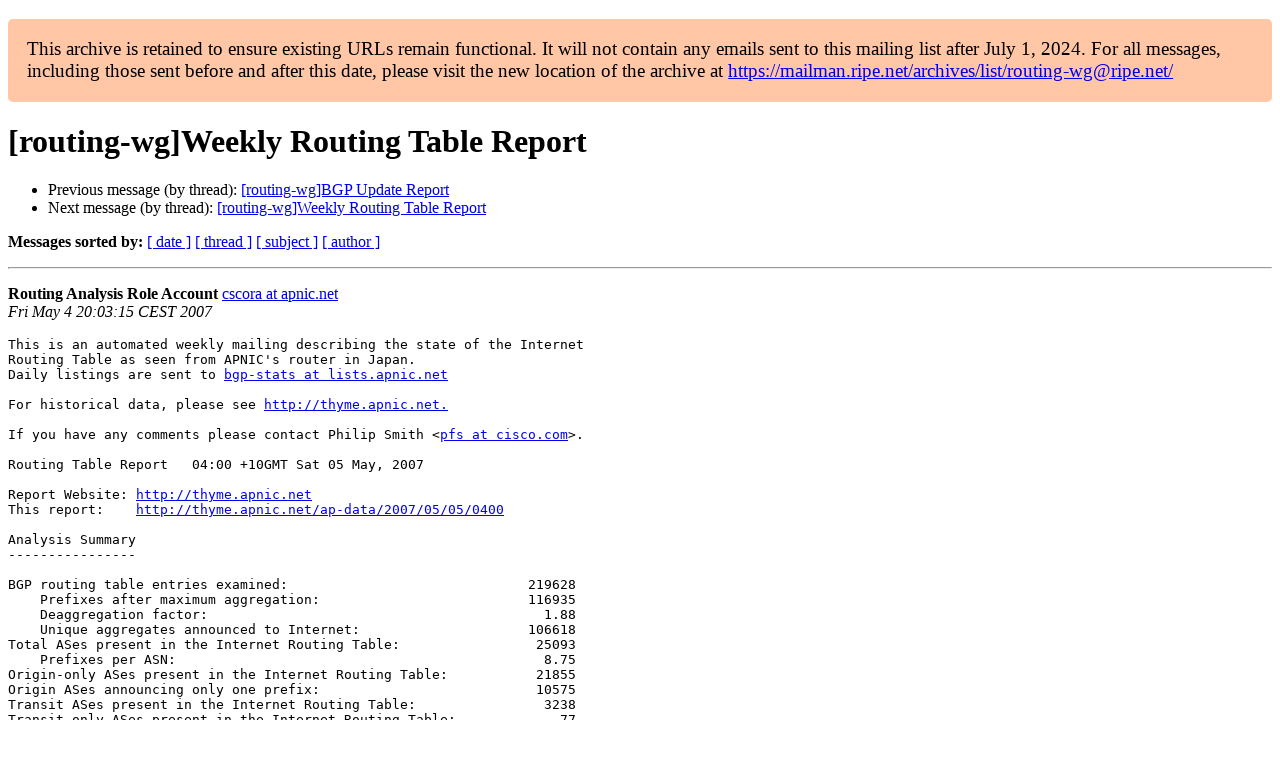

--- FILE ---
content_type: text/html
request_url: https://www.ripe.net/ripe/mail/archives/routing-wg/2007-May/000879.html
body_size: 7430
content:
<!DOCTYPE html>

<html xmlns="http://www.w3.org/1999/xhtml">
<head>
<meta charset="utf-8"/>
<meta content="width=device-width, initial-scale=1.0" name="viewport"/>
<title> [routing-wg]Weekly Routing Table Report routing-wg — RIPE Network Coordination Centre</title>





















<meta content="index,nofollow" name="robots"/>




</head>
<body>


<main class="container-fluid">
<div class="container box-shadow clearfix" id="portal-columns">


<div class="col-md-12" id="portal-column-content">

<div id="content">
<div>
<div id="external">


<p style="background:#ffc7a6;padding:1em;border-radius:5px;font-size:larger;">This archive is retained to ensure existing URLs remain functional. It will not contain any emails sent to this mailing list after July 1, 2024. For all messages, including those sent before and after this date, please visit the new location of the archive at <a href="https://mailman.ripe.net/archives/list/routing-wg@ripe.net/">https://mailman.ripe.net/archives/list/routing-wg@ripe.net/</a></p><h1>[routing-wg]Weekly Routing Table Report</h1>
<ul>

<li>Previous message (by thread): <a href="000888.html">[routing-wg]BGP Update Report
</a></li>
<li>Next message (by thread): <a href="000882.html">[routing-wg]Weekly Routing Table Report
</a></li>
</ul>
<p>
<strong>Messages sorted by:</strong>
<a href="date.html#879">[ date ]</a>
<a href="thread.html#879">[ thread ]</a>
<a href="subject.html#879">[ subject ]</a>
<a href="author.html#879">[ author ]</a>
</p>
<hr/>
<p>
<strong>Routing Analysis Role Account</strong>
<a href="mailto:routing-wg%40ripe.net?Subject=Re:%20Re%3A%20%5Brouting-wg%5DWeekly%20Routing%20Table%20Report&amp;In-Reply-To=%3C200705041803.l44I3FvH023311%40thyme.apnic.net%3E" title="[routing-wg]Weekly Routing Table Report">cscora at apnic.net</a><br/>
<em>Fri May  4 20:03:15 CEST 2007</em>
</p>
<div class="email_body">

<pre>This is an automated weekly mailing describing the state of the Internet
Routing Table as seen from APNIC's router in Japan.
Daily listings are sent to <a href="https://mailman.ripe.net/">bgp-stats at lists.apnic.net</a>

For historical data, please see <a href="http://thyme.apnic.net.">http://thyme.apnic.net.</a>

If you have any comments please contact Philip Smith &lt;<a href="https://mailman.ripe.net/">pfs at cisco.com</a>&gt;.

Routing Table Report   04:00 +10GMT Sat 05 May, 2007

Report Website: <a href="http://thyme.apnic.net">http://thyme.apnic.net</a>
This report:    <a href="http://thyme.apnic.net/ap-data/2007/05/05/0400">http://thyme.apnic.net/ap-data/2007/05/05/0400</a>

Analysis Summary
----------------

BGP routing table entries examined:                              219628
    Prefixes after maximum aggregation:                          116935
    Deaggregation factor:                                          1.88
    Unique aggregates announced to Internet:                     106618
Total ASes present in the Internet Routing Table:                 25093
    Prefixes per ASN:                                              8.75
Origin-only ASes present in the Internet Routing Table:           21855
Origin ASes announcing only one prefix:                           10575
Transit ASes present in the Internet Routing Table:                3238
Transit-only ASes present in the Internet Routing Table:             77
Average AS path length visible in the Internet Routing Table:       3.6
    Max AS path length visible:                                      21
    Max AS path prepend of ASN (20858)                               18
Prefixes from unregistered ASNs in the Routing Table:                 6
    Unregistered ASNs in the Routing Table:                           7
Prefixes from 32-bit ASNs in the Routing Table:                       5
Special use prefixes present in the Routing Table:                    0
Prefixes being announced from unallocated address space:             12
Number of addresses announced to Internet:                   1715790016
    Equivalent to 102 /8s, 68 /16s and 224 /24s
    Percentage of available address space announced:               46.3
    Percentage of allocated address space announced:               62.8
    Percentage of available address space allocated:               73.7
Total number of prefixes smaller than registry allocations:      114921

APNIC Region Analysis Summary
-----------------------------

Prefixes being announced by APNIC Region ASes:                    50596
    Total APNIC prefixes after maximum aggregation:               20195
    APNIC Deaggregation factor:                                    2.51
Prefixes being announced from the APNIC address blocks:           47584
    Unique aggregates announced from the APNIC address blocks:    21230
APNIC Region origin ASes present in the Internet Routing Table:    2933
    APNIC Prefixes per ASN:                                       16.22
APNIC Region origin ASes announcing only one prefix:                788
APNIC Region transit ASes present in the Internet Routing Table:    440
Average APNIC Region AS path length visible:                        3.5
    Max APNIC Region AS path length visible:                         16
Number of APNIC addresses announced to Internet:              292731328
    Equivalent to 17 /8s, 114 /16s and 185 /24s
    Percentage of available APNIC address space announced:         72.5

APNIC AS Blocks        4608-4864, 7467-7722, 9216-10239, 17408-18431
(pre-ERX allocations)  23552-24575, 37888-38911
APNIC Address Blocks   58/7, 60/7, 116/6, 120/6, 124/7, 126/8, 202/7
                       210/7, 218/7, 220/7 and 222/8

ARIN Region Analysis Summary
----------------------------

Prefixes being announced by ARIN Region ASes:                    106199
    Total ARIN prefixes after maximum aggregation:                61978
    ARIN Deaggregation factor:                                     1.71
Prefixes being announced from the ARIN address blocks:            78168
    Unique aggregates announced from the ARIN address blocks:     30453
ARIN Region origin ASes present in the Internet Routing Table:    11538
    ARIN Prefixes per ASN:                                         6.77
ARIN Region origin ASes announcing only one prefix:                4425
ARIN Region transit ASes present in the Internet Routing Table:    1056
Average ARIN Region AS path length visible:                         3.4
    Max ARIN Region AS path length visible:                          21
Number of ARIN addresses announced to Internet:               331984768
    Equivalent to 19 /8s, 201 /16s and 175 /24s
    Percentage of available ARIN address space announced:          73.3

ARIN AS Blocks         1-1876, 1902-2042, 2044-2046, 2048-2106
(pre-ERX allocations)  2138-2584, 2615-2772, 2823-2829, 2880-3153
                       3354-4607, 4865-5119, 5632-6655, 6912-7466
                       7723-8191, 10240-12287, 13312-15359, 16384-17407
                       18432-20479, 21504-23551, 25600-26591,
                       26624-27647, 29696-30719, 31744-33791
                       35840-36863, 39936-40959
ARIN Address Blocks    24/8, 63/8, 64/5, 72/6, 76/8, 96/6, 199/8, 204/6,
                       208/7 and 216/8

RIPE Region Analysis Summary
----------------------------

Prefixes being announced by RIPE Region ASes:                     45303
    Total RIPE prefixes after maximum aggregation:                29640
    RIPE Deaggregation factor:                                     1.53
Prefixes being announced from the RIPE address blocks:            41854
    Unique aggregates announced from the RIPE address blocks:     27995
RIPE Region origin ASes present in the Internet Routing Table:     9570
    RIPE Prefixes per ASN:                                         4.37
RIPE Region origin ASes announcing only one prefix:                5051
RIPE Region transit ASes present in the Internet Routing Table:    1534
Average RIPE Region AS path length visible:                         4.0
    Max RIPE Region AS path length visible:                          20
Number of RIPE addresses announced to Internet:               304882816
    Equivalent to 18 /8s, 44 /16s and 36 /24s
    Percentage of available RIPE address space announced:          75.7

RIPE AS Blocks         1877-1901, 2043, 2047, 2107-2136, 2585-2614
(pre-ERX allocations)  2773-2822, 2830-2879, 3154-3353, 5377-5631
                       6656-6911, 8192-9215, 12288-13311, 15360-16383
                       20480-21503, 24576-25599, 28672-29695
                       30720-31743, 33792-35839, 38912-39935
                       40960-44031
RIPE Address Blocks    62/8, 77/8, 78/7, 80/5, 88/6, 92/7, 193/8, 194/7,
                       212/7 and 217/8

LACNIC Region Analysis Summary
------------------------------

Prefixes being announced by LACNIC Region ASes:                   14941
    Total LACNIC prefixes after maximum aggregation:               4105
    LACNIC Deaggregation factor:                                   3.64
Prefixes being announced from the LACNIC address blocks:          13030
    Unique aggregates announced from the LACNIC address blocks:    7169
LACNIC Region origin ASes present in the Internet Routing Table:    785
    LACNIC Prefixes per ASN:                                      16.60
LACNIC Region origin ASes announcing only one prefix:               254
LACNIC Region transit ASes present in the Internet Routing Table:   140
Average LACNIC Region AS path length visible:                       4.2
    Max LACNIC Region AS path length visible:                        17
Number of LACNIC addresses announced to Internet:              38440704
    Equivalent to 2 /8s, 74 /16s and 143 /24s
    Percentage of available LACNIC address space announced:        57.3

LACNIC AS Blocks       26592-26623, 27648-28671, plus ERX transfers
LACNIC Address Blocks  189/8, 190/8, 200/7

AfriNIC Region Analysis Summary
-------------------------------

Prefixes being announced by AfriNIC Region ASes:                   2579
    Total AfriNIC prefixes after maximum aggregation:              1007
    AfriNIC Deaggregation factor:                                  2.56
Prefixes being announced from the AfriNIC address blocks:          1959
    Unique aggregates announced from the AfriNIC address blocks:   1193
AfriNIC Region origin ASes present in the Internet Routing Table:   189
    AfriNIC Prefixes per ASN:                                     10.37
AfriNIC Region origin ASes announcing only one prefix:               57
AfriNIC Region transit ASes present in the Internet Routing Table:   37
Average AfriNIC Region AS path length visible:                      3.7
    Max AfriNIC Region AS path length visible:                       15
Number of AfriNIC addresses announced to Internet:              6070016
    Equivalent to 0 /8s, 92 /16s and 159 /24s
    Percentage of available AfriNIC address space announced:       18.1

AfriNIC AS Blocks      36864-37887 &amp; ERX transfers
AfriNIC Address Blocks 41/8, 196/8

APNIC Region per AS prefix count summary
----------------------------------------

  ASN   No of nets  /20 equiv  MaxAgg  Description
 4134     1282       9603         274   CHINANET-BACKBONE
 4755     1205        383          72   Videsh Sanchar Nigam Ltd. Aut
 9583     1108         79         381   Sify Limited
 9498      974        469          73   BHARTI BT INTERNET LTD.
 4766      784       4943         312   Korea Telecom (KIX)
23577      778         35         706   Korea Telecom (ATM-MPLS)
17488      672         44          34   Hathway IP Over Cable Interne
 7545      627        142          80   TPG Internet Pty Ltd
 1221      543       1954         421   Telstra Pty Ltd
18101      534        116          27   Reliance Infocom Ltd Internet
 4668      507         68          10   LG-EDS Systems Inc.
17676      504      10935          65   Softbank BB Corp.
 4812      465        799          75   China Telecom (Shanghai)
 9443      453        115          74   Primus Telecommunications
 7474      411        217         268   SingTel Optus Pty Ltd
 4802      359         86         148   Wantree Development
17557      359         35         170   Pakistan Telecom
 9829      354        273          10   BSNL National Internet Backbo
 4837      346       4725         160   chinanet IDC center beijing n
17974      344        129          12   PT TELEKOMUNIKASI INDONESIA

ARIN Region per AS prefix count summary
---------------------------------------

  ASN   No of nets  /20 equiv  MaxAgg  Description
 7018     1495       6134         986   AT&amp;T WorldNet Services
 4323     1263       1023         361   Time Warner Telecom
 2386     1136        580         754   AT&amp;T Data Communications Serv
 6478     1091        337         133   AT&amp;T Worldnet Services 
11492     1049        103          20   Cable One 
 6197     1034        688         503   BellSouth Network Solutions, 
18566     1001        288           9   Covad Communications 
  174      968       6793         877   Cogent Communications
  701      958       6660         731   UUNET Technologies, Inc. 
20115      824        738         431   Charter Communications 
 1239      819       2717         580   Sprint 
 7011      790        226         471   Citizens Utilities 
19262      769       2596         208   Verizon Global Networks 
  209      731       3862         584   Qwest 
22773      710       1872          42   Cox Communications, Inc.
  721      601      21739         270   DLA Systems Automation Center
 5668      598        160          17   CenturyTel Internet Holdings,
  852      589       1096         371   Telus Advanced Communications
 7029      582        456          81   Alltel Information Services, 
  855      568        253          71   Canadian Research Network 

RIPE Region per AS prefix count summary
---------------------------------------

  ASN   No of nets  /20 equiv  MaxAgg  Description
  702      522       1941         416   UUNET - Commercial IP service
24863      344         47          30   LINKdotNET AS number
 3301      310       1455         290   TeliaNet Sweden
 3320      302       4993         250   Deutsche Telekom AG
 6746      275        128         252   Dynamic Network Technologies,
 8220      259        461         250   COLT Telecommunications
  680      257       2044         250   DFN-IP service G-WiN
 3215      240       2256          92   France Telecom Transpac
 8708      236        287         229   Romania Data Systems S.A.
 3352      224       1799          33   Ibernet, Internet Access Netw
 3269      214       2583          73   TELECOM ITALIA
 3246      208        340         198   Song Networks
 8551      206        196          30   Bezeq International
30890      205         17          95   SC Kappa Invexim SRL
20858      196         34           4   EgyNet
 1257      190       1180         168   SWIPnet Swedish IP Network
 9116      189        134          24   Goldenlines main autonomous s
 3300      185        171          90   AUCS Communications Services 
12479      185        578           6   Uni2 Autonomous System
  786      177       1795         177   The JANET IP Service

LACNIC Region per AS prefix count summary
-----------------------------------------

  ASN   No of nets  /20 equiv  MaxAgg  Description
 8151     1179       1869         210   UniNet S.A. de C.V. 
11830      483        299          19   Instituto Costarricense de El
11172      364        116          63   Servicios Alestra S.A de C.V 
16814      362         22           8   NSS, S.A. 
22047      310        238          12   VTR PUNTO NET S.A. 
 7303      273        143          28   Telecom Argentina Stet-France
 6471      259         74          31   ENTEL CHILE S.A. 
14117      242         17          14   Telefonica del Sur S.A. 
11556      235        128           3   Cable-Wireless Panama 
 6147      221        166          25   Telefonica Del Peru 
 6503      215        172          86   AVANTEL, S.A. 
20299      192         23          14   NEWCOM AMERICAS 
10620      185         53          23   TVCABLE BOGOTA 
10481      181         72           8   Prima S.A. 
23216      157         19          42   RAMtelecom Telecomunicaciones
14522      155         25           7   SatNet S.A. 
21826      155         27          59   INTERCABLE 
 7910      154         11          29   ANDINET ON LINE 
19429      151         93          41   E.T.B. 
19169      143          9          26   Telconet 

AfriNIC Region per AS prefix count summary
------------------------------------------

  ASN   No of nets  /20 equiv  MaxAgg  Description
 3741      291        868         232   The Internet Solution 
 8452      228        188           7   TEDATA
 6713      143        135          11   Itissalat Al-MAGHRIB
 2018      137        309         112   Tertiary Education Network 
15475      129         84           4   Nile Online
 5536      123          8          15   Internet Egypt Network
33783      119          8           9   EEPAD TISP TELECOM &amp; INTERNET
24835       85         48           6   RAYA Telecom - Egypt
 2905       81        174          73   The Internetworking Company o
 2561       55          6           2   Egyptian Universities Network
15706       51         12           4   Sudatel Internet Exchange Aut
23889       49         16          13   MAURITIUS TELECOM
 5713       44        294          34   Telkom SA Ltd 
33774       43         13          24   AS Number for Telecom Algeria
16637       33         21          25   Johnnic e-Ventures 
33776       31          2           6   Starcomms Nigeria Limited
 8524       30          2           6   AUCEGYPT Autonomous System
21280       29          4           4   Swift Global Kenya Ltd.Is an 
33766       29          2           1   Nyala Communications Pty Ltd 
12455       25          6           3   Jambonet Autonomous system

Global Per AS Maximum Aggr summary
----------------------------------

  ASN   No of nets  Net Savings Description
 4755      1205        1133      Videsh Sanchar Nigam Ltd. Aut
11492      1049        1029      Cable One 
 4134      1282        1008      CHINANET-BACKBONE
18566      1001         992      Covad Communications 
 8151      1179         969      UniNet S.A. de C.V. 
 6478      1091         958      AT&amp;T Worldnet Services 
 4323      1263         902      Time Warner Telecom
 9498       974         901      BHARTI BT INTERNET LTD.
 9583      1108         727      Sify Limited
22773       710         668      Cox Communications, Inc.
17488       672         638      Hathway IP Over Cable Interne
 5668       598         581      CenturyTel Internet Holdings,
19262       769         561      Verizon Global Networks 
 7545       627         547      TPG Internet Pty Ltd
 6197      1034         531      BellSouth Network Solutions, 
19916       568         517      OLM LLC 
18101       534         507      Reliance Infocom Ltd Internet
 7029       582         501      Alltel Information Services, 
  855       568         497      Canadian Research Network 
 4668       507         497      LG-EDS Systems Inc.

List of Unregistered Origin ASNs (Global)
-----------------------------------------

Bad AS  Designation  Network              Transit AS  Description
65332   PRIVATE       63.166.106.192/27     1803       SPRINT 
65242   PRIVATE       64.222.142.0/24      13674       Bell Atlantic Global
64858   PRIVATE       84.36.180.0/24       20858       EgyNet
24410   UNALLOCATED   203.119.28.0/24       4134       CHINANET-BACKBONE
65534   PRIVATE       203.222.150.0/24      4817       Techex Primary Netbl
22895   UNALLOCATED   216.174.38.0/24      19094       Adelphia Business So

Advertised Unallocated Addresses
--------------------------------

Network            Origin AS  Description
2.0.0.0/24           41856     Flagmanskaya Sluzhba Svyazi
7.1.1.0/24            1239     Sprint 
132.0.0.0/10           721     DLA Systems Automation Center
137.0.0.0/13           721     DLA Systems Automation Center
158.0.0.0/13           721     DLA Systems Automation Center
172.33.1.0/24         7018     AT&amp;T WorldNet Services
192.0.10.0/24         9498     BHARTI BT INTERNET LTD.
192.44.0.0/24         5501     Fraunhofer Gesellschaft
192.44.0.0/19          702     UUNET - Commercial IP service
192.70.164.0/24      25689     National Research Council of 
192.153.136.0/21       721     DLA Systems Automation Center
192.172.0.0/19         721     DLA Systems Automation Center

Number of prefixes announced per prefix length (Global)
-------------------------------------------------------

 /1:0        /2:0        /3:0        /4:0        /5:0        /6:0       
 /7:0        /8:19       /9:9       /10:13      /11:34      /12:123     
/13:238     /14:450     /15:862     /16:9372    /17:3837    /18:6368    
/19:13452   /20:15279   /21:13824   /22:17896   /23:19200   /24:116510  
/25:759     /26:818     /27:491     /28:59      /29:6       /30:1       
/31:0       /32:8       

Advertised prefixes smaller than registry allocations
-----------------------------------------------------

  ASN   No of nets  Total ann.   Description
 6478     1082          1091      AT&amp;T Worldnet Services 
11492     1035          1049      Cable One 
18566      983          1001      Covad Communications 
 9583      946          1108      Sify Limited
 2386      832          1136      AT&amp;T Data Communications Serv
 7018      807          1495      AT&amp;T WorldNet Services
 6197      795          1034      BellSouth Network Solutions, 
23577      764           778      Korea Telecom (ATM-MPLS)
 7011      693           790      Citizens Utilities 
 9498      638           974      BHARTI BT INTERNET LTD.
 4755      600          1205      Videsh Sanchar Nigam Ltd. Aut
 4766      590           784      Korea Telecom (KIX)
19916      563           568      OLM LLC 
 8151      557          1179      UniNet S.A. de C.V. 
 4323      522          1263      Time Warner Telecom
 4668      496           507      LG-EDS Systems Inc.
15270      495           528      PaeTec.net -a division of Pae
17488      493           672      Hathway IP Over Cable Interne
  855      466           568      Canadian Research Network 
 5668      463           598      CenturyTel Internet Holdings,

Number of /24s announced per /8 block (Global)
----------------------------------------------

   2:1         4:9         7:1         8:73        9:1        12:1805   
  15:19       16:3        17:3        18:8        20:37       24:927    
  25:1        32:53       38:306      40:60       41:127      44:2      
  47:4        52:4        55:2        56:3        57:26       58:391    
  59:371      60:272      61:930      62:970      63:1972     64:3073   
  65:2363     66:3261     67:806      68:636      69:1829     70:499    
  71:104      72:1314     73:1        74:414      75:258      76:45     
  77:145      80:858      81:805      82:600      83:373      84:435    
  85:750      86:360      87:464      88:264      89:851      90:7      
  91:272      97:6       116:55      121:175     122:520     123:97     
 124:798     125:926     128:278     129:219     130:123     131:347    
 132:52      133:11      134:193     135:39      136:183     137:78     
 138:197     139:65      140:477     141:164     142:371     143:234    
 144:289     145:43      146:323     147:145     148:400     149:142    
 150:116     151:158     152:92      153:120     154:4       155:252    
 156:155     157:185     158:160     159:156     160:105     161:89     
 162:234     163:176     164:452     165:405     166:234     167:279    
 168:491     169:118     170:400     171:16      172:1       189:396    
 190:600     192:5760    193:3806    194:3107    195:2213    196:951    
 198:3753    199:3300    200:4763    201:979     202:7240    203:7464   
 204:3953    205:2088    206:2358    207:2880    208:2665    209:3606   
 210:2478    211:937     212:1312    213:1460    214:408     215:41     
 216:3999    217:1139    218:356     219:356     220:949     221:408    
 222:269    

End of report


</pre>

</div>
<hr/>
<ul>

<li>Previous message (by thread): <a href="000888.html">[routing-wg]BGP Update Report
</a></li>
<li>Next message (by thread): <a href="000882.html">[routing-wg]Weekly Routing Table Report
</a></li>
</ul>
<p>
<strong>Messages sorted by:</strong>
<a href="date.html#879">[ date ]</a>
<a href="thread.html#879">[ thread ]</a>
<a href="subject.html#879">[ subject ]</a>
<a href="author.html#879">[ author ]</a>
</p>
<hr/>
<p><strong>[ <a href="../">routing-wg Archives</a> ]</strong></p>

</div>
</div>
</div>

</div>
</div>
</main>

</body>
</html>
